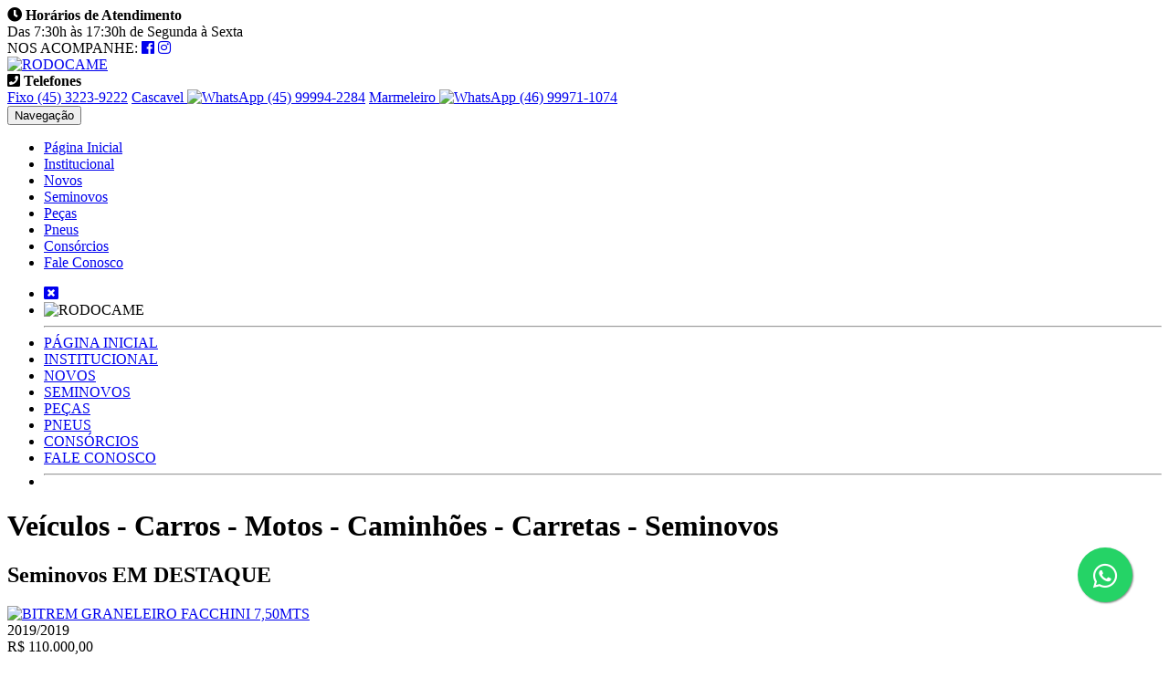

--- FILE ---
content_type: text/html; charset=UTF-8
request_url: https://www.rodocame.com.br/
body_size: 7992
content:
<!doctype html>
<html lang="pt-br">

<head>
  <meta http-equiv="content-type" content="text/html; charset=utf-8" />
  <meta name="author" content="Gestor car">
  <meta name="viewport" content="width=device-width, initial-scale=1, shrink-to-fit=no">
  <link rel="canonical" href="https://www.rodocame.com.br/" />
  <title>Página inicial - Rodocame Comércio e Representação - Implementos Rodoviários</title>
  <meta name="keywords" content="rodocame, facchini, caminhao seminovo, rodobens cascavel, facchini cascavel,Implementos Rodoviários, pneus, consórcio, carrocerias, furgões, siders, basculantes, guindastes, poliguindastes, caçamba">
  <meta name="description" content="Representante da Marca Facchini, a Rodocame iniciou suas atividades no dia 04 de janeiro deste ano. Hoje é um dos representantes mais completos no ramo de Implementos Rodoviários do Oeste e Sudoeste">
  <!-- open graph -->
  <meta property="og:url" content="https://www.rodocame.com.br/" />
  <meta property="og:type" content="website" />
  <meta property="og:title" content="Página inicial - Rodocame Comércio e Representação - Implementos Rodoviários" />
  <meta property="og:description" content="Representante da Marca Facchini, a Rodocame iniciou suas atividades no dia 04 de janeiro deste ano. Hoje é um dos representantes mais completos no ramo de Implementos Rodoviários do Oeste e Sudoeste" />
  <meta property="og:image" content="https://www.rodocame.com.br/theme/images/logoquadrada.png" />
  <meta property="og:image:alt" content="Página inicial - Rodocame Comércio e Representação - Implementos Rodoviários" />
  <meta property="og:image:type" content="image/png" />
  <meta property="og:image:width" content="450" />
  <meta property="og:image:height" content="450" />
  <!-- open graph -->
  <!-- Favicon -->
  <link rel="apple-touch-icon" sizes="57x57" href="https://www.rodocame.com.br/theme/images/favicon/apple-icon-57x57.png">
  <link rel="apple-touch-icon" sizes="60x60" href="https://www.rodocame.com.br/theme/images/favicon/apple-icon-60x60.png">
  <link rel="apple-touch-icon" sizes="72x72" href="https://www.rodocame.com.br/theme/images/favicon/apple-icon-72x72.png">
  <link rel="apple-touch-icon" sizes="76x76" href="https://www.rodocame.com.br/theme/images/favicon/apple-icon-76x76.png">
  <link rel="apple-touch-icon" sizes="114x114" href="https://www.rodocame.com.br/theme/images/favicon/apple-icon-114x114.png">
  <link rel="apple-touch-icon" sizes="120x120" href="https://www.rodocame.com.br/theme/images/favicon/apple-icon-120x120.png">
  <link rel="apple-touch-icon" sizes="144x144" href="https://www.rodocame.com.br/theme/images/favicon/apple-icon-144x144.png">
  <link rel="apple-touch-icon" sizes="152x152" href="https://www.rodocame.com.br/theme/images/favicon/apple-icon-152x152.png">
  <link rel="apple-touch-icon" sizes="180x180" href="https://www.rodocame.com.br/theme/images/favicon/apple-icon-180x180.png">
  <link rel="icon" type="image/png" sizes="192x192" href="https://www.rodocame.com.br/theme/images/favicon/android-icon-192x192.png">
  <link rel="icon" type="image/png" sizes="32x32" href="https://www.rodocame.com.br/theme/images/favicon/favicon-32x32.png">
  <link rel="icon" type="image/png" sizes="96x96" href="https://www.rodocame.com.br/theme/images/favicon/favicon-96x96.png">
  <link rel="icon" type="image/png" sizes="16x16" href="https://www.rodocame.com.br/theme/images/favicon/favicon-16x16.png">
  <link rel="manifest" href="https://www.rodocame.com.br/theme/images/favicon/manifest.json">
  <meta name="msapplication-TileColor" content="#ffffff">
  <meta name="msapplication-TileImage" content="https://www.rodocame.com.br/theme/images/favicon/ms-icon-144x144.png">
  <meta name="theme-color" content="#ffffff">
  <!-- CSS -->
  <link href="https://www.rodocame.com.br/theme/css/bootstrap.min.css" rel="stylesheet">
  <link rel="stylesheet" href="https://use.fontawesome.com/releases/v5.1.1/css/all.css" integrity="sha384-O8whS3fhG2OnA5Kas0Y9l3cfpmYjapjI0E4theH4iuMD+pLhbf6JI0jIMfYcK3yZ" crossorigin="anonymous">
  <link href="https://www.rodocame.com.br/theme/css/style.css" rel="stylesheet" />
  <link rel="stylesheet" type="text/css" href="//cdn.jsdelivr.net/npm/slick-carousel@1.8.1/slick/slick.css" />
  <link href="https://www.rodocame.com.br/theme/plugins/slick/slick-theme.css" rel="stylesheet" />
  <!-- CSS -->
  <link rel="stylesheet" href="https://cdnjs.cloudflare.com/ajax/libs/flexslider/2.7.2/flexslider.min.css">
  <link rel="stylesheet" href="https://cdnjs.cloudflare.com/ajax/libs/lightbox2/2.11.3/css/lightbox.min.css">
    <script type="application/ld+json">
    {
      "@context": "https://schema.org",
      "@type": "WebSite",
      "url": "https://www.rodocame.com.br/",
      "potentialAction": {
        "@type": "SearchAction",
        "target": "https://rodocame.com.br/veiculos/busca/{search_term_string}",
        "query-input": "required name=search_term_string"
      }
    }
  </script>
  <script async type="application/ld+json">
    {
      "@context": "https://schema.org",
      "@type": "LocalBusiness",
      "name": "Rodocame Comércio e Representação - Implementos Rodoviários",
      "image": "https://www.rodocame.com.br/theme/images/logoquadrada.png",
      "telephone": "45999942284",
      "email": "seminovos@rodocame.com.br",
      "address": {
        "@type": "PostalAddress",
        "streetAddress": "BR 277, S/N KM 583 TREVO CATARATAS 85.803-650",
        "addressLocality": "Cascavel",
        "addressRegion": "Paraná"
      },
      "url": "https://www.rodocame.com.br/"
    }
  </script>
  <!-- Google Tag Manager -->
<script>(function(w,d,s,l,i){w[l]=w[l]||[];w[l].push({'gtm.start':
new Date().getTime(),event:'gtm.js'});var f=d.getElementsByTagName(s)[0],
j=d.createElement(s),dl=l!='dataLayer'?'&l='+l:'';j.async=true;j.src=
'https://www.googletagmanager.com/gtm.js?id='+i+dl;f.parentNode.insertBefore(j,f);
})(window,document,'script','dataLayer','GTM-52XCVDXM');</script>
<!-- End Google Tag Manager -->



<!-- Google Tag Manager (noscript) -->
<noscript><iframe src="https://www.googletagmanager.com/ns.html?id=GTM-52XCVDXM"
height="0" width="0" style="display:none;visibility:hidden"></iframe></noscript>
<!-- End Google Tag Manager (noscript) -->
</head>

<body>
  <header>
    <div class="top0">
      <div class="container">
        <div class="row d-flex align-items-center">
          <div class="col-12 col-sm-4 mt-2 mb-2 text-center text-sm-start">
            <strong class="text-uppercasex"><i class="fa fa-clock"></i> Horários de Atendimento</strong><br>
            Das 7:30h às 17:30h de Segunda à Sexta            <br />
                          <div class="text-left mt-2 top1">
                <span>NOS ACOMPANHE: <a target="_blank" href="https://www.facebook.com/rodocame.facchini/"><i class="fab fa-facebook"></i></a> <a target="_blank" href="https://www.instagram.com/rodocame/"><i class="fab fa-instagram"></i></a></span>
              </div>
                      </div>
          <div class="col-12 col-sm-4 pt-3 pb-3 text-center logomarca">
            <a href="https://www.rodocame.com.br/"><img class="img-fluid" src="https://www.rodocame.com.br/theme/images/logomarca.png" title="RODOCAME" alt="RODOCAME" /></a>
          </div>
          <div class="col-12 col-sm-4 mb-3 text-center text-sm-end">
            <strong class="text-uppercasex"><i class="fa fa-phone-square"></i> Telefones</strong><br />
                              <a target="_blank" class="d-block text-dark fs4 pt-1" href="tel:+554532239222" rel="nofollow">Fixo (45) 3223-9222</a>
                              <a target="_blank" class="d-block text-dark fs4 pt-1" href="https://api.whatsapp.com/send?phone=5545999942284&text=Olá, acessei seu site e gostaria de mais informações!" rel="nofollow">Cascavel <img src="https://www.rodocame.com.br/theme/images/estrutura/whatsapp.png" alt="WhatsApp" style="max-height: 25px; border-radius: 5px;" /> (45) 99994-2284</a>
                                  <a target="_blank" class="d-block text-dark fs4 pt-1" href="https://api.whatsapp.com/send?phone=5546999711074&text=Olá, acessei seu site e gostaria de mais informações!" rel="nofollow">Marmeleiro <img src="https://www.rodocame.com.br/theme/images/estrutura/whatsapp.png" alt="WhatsApp" style="max-height: 25px; border-radius: 5px;" /> (46) 99971-1074</a>
                          </div>
        </div>
      </div>
    </div>
    <nav class="navbar navbar-expand-lg navbar-dark">
      <div class="container">
        <button class="navbar-toggler mb-1 mt-1" type="button" data-bs-toggle="collapse" data-bs-target="#navbar10" aria-controls="navbar10" aria-expanded="false" aria-label="Toggle navigation"> <span class="navbar-toggler-icon"></span> Navegação </button>
        <div class="collapse navbar-collapse" id="navbar10">
          <ul class="list-inline navbar-nav nav-fill w-100">
            <li class="nav-item"><a class="nav-link active" href="https://www.rodocame.com.br/">Página Inicial</a></li>
            <li class="nav-item"><a class="nav-link " href="https://www.rodocame.com.br/institucional">Institucional</a></li>
            <li class="nav-item"><a class="nav-link " href="https://www.rodocame.com.br/novos">Novos</a></li>
            <li class="nav-item"><a class="nav-link " href="https://www.rodocame.com.br/veiculos">Seminovos</a></li>
            <li class="nav-item"><a class="nav-link " href="https://www.rodocame.com.br/pecas">Peças</a></li>
            <li class="nav-item"><a class="nav-link " href="https://www.rodocame.com.br/pneus">Pneus</a></li>
            <li class="nav-item"><a class="nav-link " href="https://www.rodocame.com.br/consorcios">Consórcios</a></li>
            <li class="nav-item"><a class="nav-link " href="https://www.rodocame.com.br/fale-conosco">Fale Conosco</a></li>
          </ul>
        </div>
      </div>
    </nav>
    <!-- /#sidebar-wrapper -->
    <div id="wrapper">
      <div id="sidebar-wrapper">
        <ul class="sidebar-nav">
          <li class="sidebar-brand text-center"><a href="javascript:;" class="btn btn-secondary" id="close-toggle"><i class="fa fa-window-close"></i></a></li>
          <li class="whatsf"><img class="mb-3" style="width: 83%;" src="https://www.rodocame.com.br/theme/images/logomarca.png" alt="RODOCAME" /><br />
            <hr>
          </li>
          <li><a href="https://www.rodocame.com.br/">PÁGINA INICIAL</a></li>
          <li><a href="https://www.rodocame.com.br/institucional">INSTITUCIONAL</a></li>
          <li><a href="https://www.rodocame.com.br/novos">NOVOS</a></li>
          <li><a href="https://www.rodocame.com.br/seminovos">SEMINOVOS</a></li>
          <li><a href="https://www.rodocame.com.br/pecas">PEÇAS</a></li>
          <li><a href="https://www.rodocame.com.br/pneus">PNEUS</a></li>
          <li><a href="https://www.rodocame.com.br/consorcios">CONSÓRCIOS</a></li>
          <li><a href="https://www.rodocame.com.br/fale-conosco">FALE CONOSCO</a></li>
          <li>
            <hr>
          </li>
        </ul>
      </div>
    </div>
    <!-- /#sidebar-wrapper -->
  </header><div class="mt-3">
  <h1 class="d-none">Veículos - Carros - Motos - Caminhões - Carretas - Seminovos</h1>
  <div class="container">
    
      </div>
</div>

<div class="middle3 mt-3">
  <div class="container">
    <h2 class="text-center fs4 mb-3">Seminovos <span>EM DESTAQUE</span></h2>
    <div class="row">
              <div class="col-6 col-sm-3 mb-3">
          <div class="item">
            <div class="entry-image">
              <a href="https://www.rodocame.com.br/veiculo/bitrem/bitrem-graneleiro-2019-66462">
                <img class="w-100" src="https://www.rodocame.com.br/images/image.php?src=https://gestorcars3.s3-sa-east-1.amazonaws.com/images/2025/09/93711349268d28c0f58762.jpg&w=350&h=250&zc=1&cc=FFFFFF&q=80" alt="BITREM GRANELEIRO FACCHINI 7,50MTS" title="BITREM GRANELEIRO FACCHINI 7,50MTS" /></a>
            </div>
            <div class="entry-info">
              <div class="container">
                <div class="row">
                  <div class="year pb-1 pt-1 col-12 col-sm-6">2019/2019</div>
                  <div class="price pb-1 pt-1 col-12 col-sm-6">R$ 110.000,00</div>
                </div>
              </div>
            </div>
            <div class="entry-title text-center pr-2 pl-2">
              <h2><a href="https://www.rodocame.com.br/veiculo/bitrem/bitrem-graneleiro-2019-66462">BITREM GRANELEIRO FACCHINI 7,50MTS</a></h2>
              <div class="pl-3 pr-3">
                <div class="container">
                  <div class="row">
                    <div class="col-6 p-1">
                      <div class="types">COR<Br />
                        <small>PRETO</small>
                      </div>
                    </div>
                    <div class="col-6 p-1">
                      <div class="types">KM<br />
                        <small>1</small>
                      </div>
                    </div>
                  </div>
                </div>
              </div>
              <div class="pl-1 pr-1">
                <hr>
              </div>
            </div>

            <div class="text-center mt-0 mb-3">
              <a href="https://www.rodocame.com.br/veiculo/bitrem/bitrem-graneleiro-2019-66462" class="button mt-0 py-0 m-0 mb-0 w-100"><i class="fa fa-eye"></i> Mais detalhes</a>
            </div>
          </div>
        </div>
              <div class="col-6 col-sm-3 mb-3">
          <div class="item">
            <div class="entry-image">
              <a href="https://www.rodocame.com.br/veiculo/semi-reboque/semi-reboque-graneleiro-2019-57957">
                <img class="w-100" src="https://www.rodocame.com.br/images/image.php?src=https://gestorcars3.s3-sa-east-1.amazonaws.com/images/2024/10/510082215690b542b54f61.jpg&w=350&h=250&zc=1&cc=FFFFFF&q=80" alt="SEMI-REBOQUE GRANELEIRO FACCHINI 13,50" title="SEMI-REBOQUE GRANELEIRO FACCHINI 13,50" /></a>
            </div>
            <div class="entry-info">
              <div class="container">
                <div class="row">
                  <div class="year pb-1 pt-1 col-12 col-sm-6">2019/2019</div>
                  <div class="price pb-1 pt-1 col-12 col-sm-6">R$ 100.000,00</div>
                </div>
              </div>
            </div>
            <div class="entry-title text-center pr-2 pl-2">
              <h2><a href="https://www.rodocame.com.br/veiculo/semi-reboque/semi-reboque-graneleiro-2019-57957">SEMI-REBOQUE GRANELEIRO FACCHINI 13,50</a></h2>
              <div class="pl-3 pr-3">
                <div class="container">
                  <div class="row">
                    <div class="col-6 p-1">
                      <div class="types">COR<Br />
                        <small>BRANCO</small>
                      </div>
                    </div>
                    <div class="col-6 p-1">
                      <div class="types">KM<br />
                        <small>1</small>
                      </div>
                    </div>
                  </div>
                </div>
              </div>
              <div class="pl-1 pr-1">
                <hr>
              </div>
            </div>

            <div class="text-center mt-0 mb-3">
              <a href="https://www.rodocame.com.br/veiculo/semi-reboque/semi-reboque-graneleiro-2019-57957" class="button mt-0 py-0 m-0 mb-0 w-100"><i class="fa fa-eye"></i> Mais detalhes</a>
            </div>
          </div>
        </div>
              <div class="col-6 col-sm-3 mb-3">
          <div class="item">
            <div class="entry-image">
              <a href="https://www.rodocame.com.br/veiculo/semi-reboque/semi-reboque-bau-furgao-2011-65486">
                <img class="w-100" src="https://www.rodocame.com.br/images/image.php?src=https://gestorcars3.s3-sa-east-1.amazonaws.com/images/2025/08/1576585587689cf5ee1663e.jpg&w=350&h=250&zc=1&cc=FFFFFF&q=80" alt="SEMI-REBOQUE BAÚ FURGÃO " title="SEMI-REBOQUE BAÚ FURGÃO " /></a>
            </div>
            <div class="entry-info">
              <div class="container">
                <div class="row">
                  <div class="year pb-1 pt-1 col-12 col-sm-6">2011/2011</div>
                  <div class="price pb-1 pt-1 col-12 col-sm-6">R$ 95.000,00</div>
                </div>
              </div>
            </div>
            <div class="entry-title text-center pr-2 pl-2">
              <h2><a href="https://www.rodocame.com.br/veiculo/semi-reboque/semi-reboque-bau-furgao-2011-65486">SEMI-REBOQUE BAÚ FURGÃO </a></h2>
              <div class="pl-3 pr-3">
                <div class="container">
                  <div class="row">
                    <div class="col-6 p-1">
                      <div class="types">COR<Br />
                        <small>PRATA</small>
                      </div>
                    </div>
                    <div class="col-6 p-1">
                      <div class="types">KM<br />
                        <small>1</small>
                      </div>
                    </div>
                  </div>
                </div>
              </div>
              <div class="pl-1 pr-1">
                <hr>
              </div>
            </div>

            <div class="text-center mt-0 mb-3">
              <a href="https://www.rodocame.com.br/veiculo/semi-reboque/semi-reboque-bau-furgao-2011-65486" class="button mt-0 py-0 m-0 mb-0 w-100"><i class="fa fa-eye"></i> Mais detalhes</a>
            </div>
          </div>
        </div>
              <div class="col-6 col-sm-3 mb-3">
          <div class="item">
            <div class="entry-image">
              <a href="https://www.rodocame.com.br/veiculo/bitrem/bitrem-graneleiro-2020-64920">
                <img class="w-100" src="https://www.rodocame.com.br/images/image.php?src=https://gestorcars3.s3-sa-east-1.amazonaws.com/images/2025/07/953197980687f8ebdd228d.jpg&w=350&h=250&zc=1&cc=FFFFFF&q=80" alt="BITREM GRANELEIRO FACCHINI 7,10" title="BITREM GRANELEIRO FACCHINI 7,10" /></a>
            </div>
            <div class="entry-info">
              <div class="container">
                <div class="row">
                  <div class="year pb-1 pt-1 col-12 col-sm-6">2019/2020</div>
                  <div class="price pb-1 pt-1 col-12 col-sm-6">R$ 115.000,00</div>
                </div>
              </div>
            </div>
            <div class="entry-title text-center pr-2 pl-2">
              <h2><a href="https://www.rodocame.com.br/veiculo/bitrem/bitrem-graneleiro-2020-64920">BITREM GRANELEIRO FACCHINI 7,10</a></h2>
              <div class="pl-3 pr-3">
                <div class="container">
                  <div class="row">
                    <div class="col-6 p-1">
                      <div class="types">COR<Br />
                        <small>PRETO</small>
                      </div>
                    </div>
                    <div class="col-6 p-1">
                      <div class="types">KM<br />
                        <small>1</small>
                      </div>
                    </div>
                  </div>
                </div>
              </div>
              <div class="pl-1 pr-1">
                <hr>
              </div>
            </div>

            <div class="text-center mt-0 mb-3">
              <a href="https://www.rodocame.com.br/veiculo/bitrem/bitrem-graneleiro-2020-64920" class="button mt-0 py-0 m-0 mb-0 w-100"><i class="fa fa-eye"></i> Mais detalhes</a>
            </div>
          </div>
        </div>
              <div class="col-6 col-sm-3 mb-3">
          <div class="item">
            <div class="entry-image">
              <a href="https://www.rodocame.com.br/veiculo/daf/daf-xf-ftt-530-6x4-space-cab-2021-68873">
                <img class="w-100" src="https://www.rodocame.com.br/images/image.php?src=https://gestorcars3.s3-sa-east-1.amazonaws.com/images/2026/01/77364289695ec61d9ae94.jpeg&w=350&h=250&zc=1&cc=FFFFFF&q=80" alt="DAF XF FTT 530 6X4 (SPACE CAB) " title="DAF XF FTT 530 6X4 (SPACE CAB) " /></a>
            </div>
            <div class="entry-info">
              <div class="container">
                <div class="row">
                  <div class="year pb-1 pt-1 col-12 col-sm-6">2021/2021</div>
                  <div class="price pb-1 pt-1 col-12 col-sm-6">R$ 445.000,00</div>
                </div>
              </div>
            </div>
            <div class="entry-title text-center pr-2 pl-2">
              <h2><a href="https://www.rodocame.com.br/veiculo/daf/daf-xf-ftt-530-6x4-space-cab-2021-68873">DAF XF FTT 530 6X4 (SPACE CAB) </a></h2>
              <div class="pl-3 pr-3">
                <div class="container">
                  <div class="row">
                    <div class="col-6 p-1">
                      <div class="types">COR<Br />
                        <small>AZUL</small>
                      </div>
                    </div>
                    <div class="col-6 p-1">
                      <div class="types">KM<br />
                        <small>485400</small>
                      </div>
                    </div>
                  </div>
                </div>
              </div>
              <div class="pl-1 pr-1">
                <hr>
              </div>
            </div>

            <div class="text-center mt-0 mb-3">
              <a href="https://www.rodocame.com.br/veiculo/daf/daf-xf-ftt-530-6x4-space-cab-2021-68873" class="button mt-0 py-0 m-0 mb-0 w-100"><i class="fa fa-eye"></i> Mais detalhes</a>
            </div>
          </div>
        </div>
              <div class="col-6 col-sm-3 mb-3">
          <div class="item">
            <div class="entry-image">
              <a href="https://www.rodocame.com.br/veiculo/semi-reboque/semi-reboque-sider-2024-65523">
                <img class="w-100" src="https://www.rodocame.com.br/images/image.php?src=https://gestorcars3.s3-sa-east-1.amazonaws.com/images/2025/08/134990138268bb2fa50c729.jpg&w=350&h=250&zc=1&cc=FFFFFF&q=80" alt="SEMI-REBOQUE SIDER FACCHINI 14,80" title="SEMI-REBOQUE SIDER FACCHINI 14,80" /></a>
            </div>
            <div class="entry-info">
              <div class="container">
                <div class="row">
                  <div class="year pb-1 pt-1 col-12 col-sm-6">2024/2024</div>
                  <div class="price pb-1 pt-1 col-12 col-sm-6">R$ 143.000,00</div>
                </div>
              </div>
            </div>
            <div class="entry-title text-center pr-2 pl-2">
              <h2><a href="https://www.rodocame.com.br/veiculo/semi-reboque/semi-reboque-sider-2024-65523">SEMI-REBOQUE SIDER FACCHINI 14,80</a></h2>
              <div class="pl-3 pr-3">
                <div class="container">
                  <div class="row">
                    <div class="col-6 p-1">
                      <div class="types">COR<Br />
                        <small>PRETO</small>
                      </div>
                    </div>
                    <div class="col-6 p-1">
                      <div class="types">KM<br />
                        <small>1</small>
                      </div>
                    </div>
                  </div>
                </div>
              </div>
              <div class="pl-1 pr-1">
                <hr>
              </div>
            </div>

            <div class="text-center mt-0 mb-3">
              <a href="https://www.rodocame.com.br/veiculo/semi-reboque/semi-reboque-sider-2024-65523" class="button mt-0 py-0 m-0 mb-0 w-100"><i class="fa fa-eye"></i> Mais detalhes</a>
            </div>
          </div>
        </div>
              <div class="col-6 col-sm-3 mb-3">
          <div class="item">
            <div class="entry-image">
              <a href="https://www.rodocame.com.br/veiculo/semi-reboque/semi-reboque-carga-seca-2023-68902">
                <img class="w-100" src="https://www.rodocame.com.br/images/image.php?src=https://gestorcars3.s3-sa-east-1.amazonaws.com/images/2026/01/188002317969601aefc9a45.jpeg&w=350&h=250&zc=1&cc=FFFFFF&q=80" alt="SEMI-REBOQUE CARGA SECA " title="SEMI-REBOQUE CARGA SECA " /></a>
            </div>
            <div class="entry-info">
              <div class="container">
                <div class="row">
                  <div class="year pb-1 pt-1 col-12 col-sm-6">2023/2023</div>
                  <div class="price pb-1 pt-1 col-12 col-sm-6">R$ 125.000,00</div>
                </div>
              </div>
            </div>
            <div class="entry-title text-center pr-2 pl-2">
              <h2><a href="https://www.rodocame.com.br/veiculo/semi-reboque/semi-reboque-carga-seca-2023-68902">SEMI-REBOQUE CARGA SECA </a></h2>
              <div class="pl-3 pr-3">
                <div class="container">
                  <div class="row">
                    <div class="col-6 p-1">
                      <div class="types">COR<Br />
                        <small>LARANJA</small>
                      </div>
                    </div>
                    <div class="col-6 p-1">
                      <div class="types">KM<br />
                        <small>1</small>
                      </div>
                    </div>
                  </div>
                </div>
              </div>
              <div class="pl-1 pr-1">
                <hr>
              </div>
            </div>

            <div class="text-center mt-0 mb-3">
              <a href="https://www.rodocame.com.br/veiculo/semi-reboque/semi-reboque-carga-seca-2023-68902" class="button mt-0 py-0 m-0 mb-0 w-100"><i class="fa fa-eye"></i> Mais detalhes</a>
            </div>
          </div>
        </div>
              <div class="col-6 col-sm-3 mb-3">
          <div class="item">
            <div class="entry-image">
              <a href="https://www.rodocame.com.br/veiculo/semi-reboque/semi-reboque-graneleiro-2005-56462">
                <img class="w-100" src="https://www.rodocame.com.br/images/image.php?src=https://gestorcars3.s3-sa-east-1.amazonaws.com/images/2024/08/1856455605655d0a7f16a75.jpeg&w=350&h=250&zc=1&cc=FFFFFF&q=80" alt="SEMI-REBOQUE GRANELEIRO LIBRELATO 12,700" title="SEMI-REBOQUE GRANELEIRO LIBRELATO 12,700" /></a>
            </div>
            <div class="entry-info">
              <div class="container">
                <div class="row">
                  <div class="year pb-1 pt-1 col-12 col-sm-6">2005/2005</div>
                  <div class="price pb-1 pt-1 col-12 col-sm-6">R$ 50.000,00</div>
                </div>
              </div>
            </div>
            <div class="entry-title text-center pr-2 pl-2">
              <h2><a href="https://www.rodocame.com.br/veiculo/semi-reboque/semi-reboque-graneleiro-2005-56462">SEMI-REBOQUE GRANELEIRO LIBRELATO 12,700</a></h2>
              <div class="pl-3 pr-3">
                <div class="container">
                  <div class="row">
                    <div class="col-6 p-1">
                      <div class="types">COR<Br />
                        <small>BRANCO</small>
                      </div>
                    </div>
                    <div class="col-6 p-1">
                      <div class="types">KM<br />
                        <small>0</small>
                      </div>
                    </div>
                  </div>
                </div>
              </div>
              <div class="pl-1 pr-1">
                <hr>
              </div>
            </div>

            <div class="text-center mt-0 mb-3">
              <a href="https://www.rodocame.com.br/veiculo/semi-reboque/semi-reboque-graneleiro-2005-56462" class="button mt-0 py-0 m-0 mb-0 w-100"><i class="fa fa-eye"></i> Mais detalhes</a>
            </div>
          </div>
        </div>
          </div>

    <!-- <form name="form" action="https://www.rodocame.com.br/veiculos/buscar" enctype="multipart/form-data" method="POST">
      <div class="row">
        <div class="col-12 col-sm-9">
          <input type="text" placeholder="Digite sua busca" name="term" class="form-control" value="" />
        </div>
        <div class="col-12 col-sm-3">
          <button type="submit" class="btn btn-dark w-100"><i class="fa fa-search"></i> BUSCAR</button>
        </div>
      </div>
    </form> -->

    <div class="text-center middle3 mb-3 mt-3">
      <a href="https://www.rodocame.com.br/veiculos" class="button mt-3 mb-3 m-0 mb-0 w-100"><i class="fa fa-arrow-right"></i> Ver estoque completo</a>
    </div>
  </div>
</div>

<div class="middle6 mt-3 pt-3 pb-3 mt-2 d-none d-sm-block">
  <div class="container">
    <div class="row d-flex align-items-center">
      <div class="col-sm-3">
        <h4 class="fs4"><i class="fa fa-search"></i> Encontre pelo tipo de carroceria</h4>
      </div>
      <div class="col-sm-9 centro">
        <div class="row">
                      <div class="col-sm-2 text-center mb-2">
              <a class="carroceria text-center" href="https://www.rodocame.com.br/novos/filtrar/categoria/bitrem">
                <img src="https://www.rodocame.com.br/images/image.php?src=https://gestorcars3.s3-sa-east-1.amazonaws.com/images/products/2024/07/72270357766aa4e6edd971.jpg&w=200&h=160&zc=1&cc=e7e5e5&q=85" alt="Bitrem" class="w-100 search_category_button fit-btn-car lazy img-responsive p-1"/><Br/>
                <span class=" mt-0 py-0 m-0 mb-0 w-100">Bitrem</span>
              </a>
            </div>
                      <div class="col-sm-2 text-center mb-2">
              <a class="carroceria text-center" href="https://www.rodocame.com.br/novos/filtrar/categoria/cacamba">
                <img src="https://www.rodocame.com.br/images/image.php?src=https://gestorcars3.s3-sa-east-1.amazonaws.com/images/products/2024/07/110031041666aa4d8e340a1.jpg&w=200&h=160&zc=1&cc=e7e5e5&q=85" alt="Caçamba" class="w-100 search_category_button fit-btn-car lazy img-responsive p-1"/><Br/>
                <span class=" mt-0 py-0 m-0 mb-0 w-100">Caçamba</span>
              </a>
            </div>
                      <div class="col-sm-2 text-center mb-2">
              <a class="carroceria text-center" href="https://www.rodocame.com.br/novos/filtrar/categoria/carroceira">
                <img src="https://www.rodocame.com.br/images/image.php?src=https://gestorcars3.s3-sa-east-1.amazonaws.com/images/products/2024/07/50553713566aa4d662df50.jpg&w=200&h=160&zc=1&cc=e7e5e5&q=85" alt="Carroceira" class="w-100 search_category_button fit-btn-car lazy img-responsive p-1"/><Br/>
                <span class=" mt-0 py-0 m-0 mb-0 w-100">Carroceira</span>
              </a>
            </div>
                      <div class="col-sm-2 text-center mb-2">
              <a class="carroceria text-center" href="https://www.rodocame.com.br/novos/filtrar/categoria/furgao">
                <img src="https://www.rodocame.com.br/images/image.php?src=https://gestorcars3.s3-sa-east-1.amazonaws.com/images/products/2024/07/85503921266aa4d4a19801.jpg&w=200&h=160&zc=1&cc=e7e5e5&q=85" alt="Furgão" class="w-100 search_category_button fit-btn-car lazy img-responsive p-1"/><Br/>
                <span class=" mt-0 py-0 m-0 mb-0 w-100">Furgão</span>
              </a>
            </div>
                      <div class="col-sm-2 text-center mb-2">
              <a class="carroceria text-center" href="https://www.rodocame.com.br/novos/filtrar/categoria/guindaste">
                <img src="https://www.rodocame.com.br/images/image.php?src=https://gestorcars3.s3-sa-east-1.amazonaws.com/images/products/2024/07/162109109166aa4f1bae47f.jpg&w=200&h=160&zc=1&cc=e7e5e5&q=85" alt="Guindaste" class="w-100 search_category_button fit-btn-car lazy img-responsive p-1"/><Br/>
                <span class=" mt-0 py-0 m-0 mb-0 w-100">Guindaste</span>
              </a>
            </div>
                      <div class="col-sm-2 text-center mb-2">
              <a class="carroceria text-center" href="https://www.rodocame.com.br/novos/filtrar/categoria/linha-agricola">
                <img src="https://www.rodocame.com.br/images/image.php?src=https://gestorcars3.s3-sa-east-1.amazonaws.com/images/products/2024/07/54133171066aa501151a2a.jpg&w=200&h=160&zc=1&cc=e7e5e5&q=85" alt="Linha agrícola" class="w-100 search_category_button fit-btn-car lazy img-responsive p-1"/><Br/>
                <span class=" mt-0 py-0 m-0 mb-0 w-100">Linha agrícola</span>
              </a>
            </div>
                      <div class="col-sm-2 text-center mb-2">
              <a class="carroceria text-center" href="https://www.rodocame.com.br/novos/filtrar/categoria/plataforma-socorro">
                <img src="https://www.rodocame.com.br/images/image.php?src=https://gestorcars3.s3-sa-east-1.amazonaws.com/images/products/2024/07/195319377566aa4fcfa3afd.jpg&w=200&h=160&zc=1&cc=e7e5e5&q=85" alt="Plataforma socorro" class="w-100 search_category_button fit-btn-car lazy img-responsive p-1"/><Br/>
                <span class=" mt-0 py-0 m-0 mb-0 w-100">Plataforma socorro</span>
              </a>
            </div>
                      <div class="col-sm-2 text-center mb-2">
              <a class="carroceria text-center" href="https://www.rodocame.com.br/novos/filtrar/categoria/poliguindaste">
                <img src="https://www.rodocame.com.br/images/image.php?src=https://gestorcars3.s3-sa-east-1.amazonaws.com/images/products/2024/07/45935308866aa4f696bc5d.jpg&w=200&h=160&zc=1&cc=e7e5e5&q=85" alt="Poliguindaste" class="w-100 search_category_button fit-btn-car lazy img-responsive p-1"/><Br/>
                <span class=" mt-0 py-0 m-0 mb-0 w-100">Poliguindaste</span>
              </a>
            </div>
                      <div class="col-sm-2 text-center mb-2">
              <a class="carroceria text-center" href="https://www.rodocame.com.br/novos/filtrar/categoria/reboque">
                <img src="https://www.rodocame.com.br/images/image.php?src=https://gestorcars3.s3-sa-east-1.amazonaws.com/images/products/2024/07/154539466966aa4e199382a.jpg&w=200&h=160&zc=1&cc=e7e5e5&q=85" alt="Reboque" class="w-100 search_category_button fit-btn-car lazy img-responsive p-1"/><Br/>
                <span class=" mt-0 py-0 m-0 mb-0 w-100">Reboque</span>
              </a>
            </div>
                      <div class="col-sm-2 text-center mb-2">
              <a class="carroceria text-center" href="https://www.rodocame.com.br/novos/filtrar/categoria/rodotrem">
                <img src="https://www.rodocame.com.br/images/image.php?src=https://gestorcars3.s3-sa-east-1.amazonaws.com/images/products/2024/07/155287748066aa4ebf83691.jpg&w=200&h=160&zc=1&cc=e7e5e5&q=85" alt="Rodotrem" class="w-100 search_category_button fit-btn-car lazy img-responsive p-1"/><Br/>
                <span class=" mt-0 py-0 m-0 mb-0 w-100">Rodotrem</span>
              </a>
            </div>
                      <div class="col-sm-2 text-center mb-2">
              <a class="carroceria text-center" href="https://www.rodocame.com.br/novos/filtrar/categoria/roll-on-roll-of">
                <img src="https://www.rodocame.com.br/images/image.php?src=https://gestorcars3.s3-sa-east-1.amazonaws.com/images/products/2024/07/21163262466aa4f9847c4c.jpg&w=200&h=160&zc=1&cc=e7e5e5&q=85" alt="Roll ON Roll OFF" class="w-100 search_category_button fit-btn-car lazy img-responsive p-1"/><Br/>
                <span class=" mt-0 py-0 m-0 mb-0 w-100">Roll ON Roll OFF</span>
              </a>
            </div>
                      <div class="col-sm-2 text-center mb-2">
              <a class="carroceria text-center" href="https://www.rodocame.com.br/novos/filtrar/categoria/semirreboque">
                <img src="https://www.rodocame.com.br/images/image.php?src=https://gestorcars3.s3-sa-east-1.amazonaws.com/images/products/2024/07/64870796566aa4db5ba003.jpg&w=200&h=160&zc=1&cc=e7e5e5&q=85" alt="Semirreboque" class="w-100 search_category_button fit-btn-car lazy img-responsive p-1"/><Br/>
                <span class=" mt-0 py-0 m-0 mb-0 w-100">Semirreboque</span>
              </a>
            </div>
                      <div class="col-sm-2 text-center mb-2">
              <a class="carroceria text-center" href="https://www.rodocame.com.br/novos/filtrar/categoria/tanque-irrigador">
                <img src="https://www.rodocame.com.br/images/image.php?src=https://gestorcars3.s3-sa-east-1.amazonaws.com/images/products/2024/07/183587258466aa4fb08561e.jpg&w=200&h=160&zc=1&cc=e7e5e5&q=85" alt="Tanque irrigador" class="w-100 search_category_button fit-btn-car lazy img-responsive p-1"/><Br/>
                <span class=" mt-0 py-0 m-0 mb-0 w-100">Tanque irrigador</span>
              </a>
            </div>
                      <div class="col-sm-2 text-center mb-2">
              <a class="carroceria text-center" href="https://www.rodocame.com.br/novos/filtrar/categoria/tritem">
                <img src="https://www.rodocame.com.br/images/image.php?src=https://gestorcars3.s3-sa-east-1.amazonaws.com/images/products/2024/07/201476960466aa4eeddcd2e.jpg&w=200&h=160&zc=1&cc=e7e5e5&q=85" alt="Tritrem" class="w-100 search_category_button fit-btn-car lazy img-responsive p-1"/><Br/>
                <span class=" mt-0 py-0 m-0 mb-0 w-100">Tritrem</span>
              </a>
            </div>
                  </div>
      </div>
    </div>
  </div>
</div>

<!-- <div class="middle4 mt-0 pb-4">
  <div class="container">
    <h2 class="text-center fs4 mb-3">Encontre pelo <span>PELO TIPO</h2>
    <div class="row">
      <div class="col-3 text-center">

      </div>
      <div class="col-3 text-center">
        <label class="text-start">Selecione o tipo</label>
        <select class="select form-control" name="id_make">
           <option value="1">SEMI-REBOQUE</option>
         </select>
      </div>
      <div class="col-3 text-center">
        <label class="text-start">Selecione o modelo</label>
        <select class="select form-control" name="id_make">
           <option value="1">BASCULANTE</option>
         </select>
      </div>
      <div class="col-3 text-center">
        
      </div>
    </div>
  </div>
</div> -->

<div class="middle5">
  <div class="section parallax parallax-bg nomargin notopborder" data-rellax-speed="1" style="background: url('theme/images/estrutura/bgparallax.jpg') center center; padding: 60px 0;" data-bottom-top="background-position:0px 0px;" data-top-bottom="background-position:0px -600px;">
    <div class="container center clearfix">
      <div class="row">
        <div class="col-6 col-sm-3 mb-4 text-center">
          <span class="icon img-circle"><i class="fa fa-calculator"></i></span>
          <h3>MELHORES TAXAS</h3>
          <span>Compre da forma que cabe no seu bolso.</span>
        </div>
        <div class="col-6 col-sm-3 mb-4 text-center">
          <span class="icon img-circle"><i class="fa fa-lock"></i></span>
          <h3>SEGURANÇA</h3>
          <span>Procedência para atestar sua transparência.</span>
        </div>
        <div class="col-6 col-sm-3 mb-4 text-center">
          <span class="icon img-circle"><i class="fas fa-street-view"></i></span>
          <h3>CONFIANÇA</h3>
          <span>Credibilidade conquistada com os diversos anos no mercado.</span>
        </div>
        <div class="col-6 col-sm-3 mb-4 text-center">
          <span class="icon img-circle"><i class="far fa-thumbs-up"></i></span>
          <h3>MELHOR NEGÓCIO</h3>
          <span>A melhor oferta para comprar e vender.</span>
        </div>
      </div>
    </div>
  </div>
</div><!-- MODAL DA POPUP -->

<footer>
	<section class="footer1 pt-3 pb-3">
		<h2 class="d-none">Menus de Rodapé</h2>
		<div class="container">
			<div class="row justify-text-center">
				<div class="col-12 text-center">
					<img class="mb-3 img-fluid" style="max-height: 90px;" src="https://www.rodocame.com.br/theme/images/logomarca.png" title="RODOCAME" alt="RODOCAME" /><br />
				</div>
				<div class="col-12 col-sm-2"></div>
				<div class="col-12 col-sm-4 text-center">
					<h4>MATRIZ CASCAVEL/PR</h4>
					<i class="fa fa-globe"></i> BR 277, S/N KM 583 TREVO CATARATAS<br />
					CEP: 85.803-650 - CASCAVEL/PARANÁ<br />
					<a class="btn btn-primary mb-2" href="https://www.google.com/maps/place/Av.+Aracy+Tanaka+Biazetto,+3160+-+Presidente,+Cascavel+-+PR/@-24.9676908,-53.4026018,967m/data=!3m2!1e3!4b1!4m5!3m4!1s0x94f3d4d7f8b901a3:0x8c1a93c55ddb0312!8m2!3d-24.9676908!4d-53.4007358?entry=ttu&g_ep=EgoyMDI1MDQxNi4xIKXMDSoASAFQAw%3D%3D">LOCALIZAÇÃO</a>
					<br />
				</div>
				<div class="col-12 col-sm-4 text-center text-uppercase">
					<h4>FILIAL MARMELEIRO/PR</h4>
					<i class="fa fa-globe"></i> PR 280, Marginal Adelino Zanchet - Industrial
CEP: 85.615-000 - Marmeleiro/PR<br />
<a class="btn btn-primary mb-2" href="https://www.google.com/maps?ll=-26.15085,-53.010508&z=14&t=m&hl=pt-BR&gl=BR&mapclient=embed&cid=10322283121347728144">LOCALIZAÇÃO</a>
<br />
				</div>
				<div class="col-12 col-sm-2"></div>
				<div class="col-12 text-center">
											<a target="_blank" href="https://www.facebook.com/rodocame.facchini/" target="_blank" class="btn btn-social-icon btn-facebook fs-3"><span class="fab fa-facebook"></span></a>
																<a target="_blank" href="https://www.instagram.com/rodocame/" target="_blank" class="btn btn-social-icon btn-instagram fs-3"><span class="fab fa-instagram"></span></a>
									</div>
			</div>
		</div>
	</section>
	<div class="footer2">
		<div class="container">
			<div class="row pt-2 pb-2 text-center">
				<div class="col-12 fs2 text-light">
					www.rodocame.com.br / <a href="https://www.rodocame.com.br/termos-de-uso" class="text-light">Termos de Uso</a> / Desenvolvido por <a class="text-dark" href="https://www.gestorcar.com.br/" title="Gestorcar | Solução Inteligente para Revendas e Concessionárias" target="_blank" rel="nofollow"><img src="https://www.rodocame.com.br/theme/images/estrutura/logo_gc_white.png" class="img-fluid" style="height:22px;" /></a> <br />
				</div>
			</div>
		</div>
	</div>
</footer>

			<a target="_blank" class="click-whatsapp-trigger" href="https://api.whatsapp.com/send?phone=45999942284&text=Olá, acessei seu site e gostaria de mais informações!" style="position:fixed;width:60px;height:60px;bottom:60px;right:40px;background-color:#25d366;color:#FFF;border-radius:50px;text-align:center;font-size:30px;box-shadow: 1px 1px 2px #888; z-index:1000;" target="_blank">
				<i style="margin-top:16px" class="fab fa-whatsapp"></i>
			</a>

	<div class="modal fade in" id="cookieBar" style="display: block;" aria-hidden="false">
		<div class="modal-dialog">
			<div class="modal-content">
				<div class="modal-body pt-4">
					<p><i class="fa fa-cookie-bite"></i> Para proteger e melhorar a sua experiência no site, utilizamos cookies e dados pessoais de acordo com nossos <a href="https://www.rodocame.com.br/termos-de-uso"><b>Termos de Uso e de Privacidade.</b></a> Ao navegar pela nossa plataforma, você declara estar ciente dessas condições.</p>
					<button id="cookieAccept" type="button" class="btn mt-2 w-100 btn-success btn-sm"><i class="fa fa-check"></i> ACEITAR</button>
				</div>
			</div>
		</div>
	</div>
	<button class="btn btn-primary my-1 d-none" id="cookiesClick" type="button" data-bs-toggle="modal" data-bs-target="#cookieBar"></button>

<script src="https://www.rodocame.com.br/theme/js/jquery.min.js"></script>
<script src="https://cdn.jsdelivr.net/npm/bootstrap@5.2.3/dist/js/bootstrap.bundle.min.js" integrity="sha384-kenU1KFdBIe4zVF0s0G1M5b4hcpxyD9F7jL+jjXkk+Q2h455rYXK/7HAuoJl+0I4" crossorigin="anonymous"></script>
<script src="https://www.rodocame.com.br/theme/js/jquery.mask.min.js"></script>
<script src="//cdn.jsdelivr.net/npm/slick-carousel@1.8.1/slick/slick.min.js"></script>
<script src="https://cdnjs.cloudflare.com/ajax/libs/flexslider/2.7.2/jquery.flexslider-min.js"></script>
<script src="https://cdnjs.cloudflare.com/ajax/libs/lightbox2/2.11.3/js/lightbox.min.js"></script>
<script>
	$(document).ready(function() {
					$('#cookiesClick').click();
			$('#cookieAccept').on('click', function() {
				console.log('cookieAccept');
				$.post("https://www.rodocame.com.br/home/accept_cookies", {},
					function(data, status) {
						// OK //
					});
				$('#cookieBar').modal('toggle');
			});
				$('.flexslider').flexslider({
			animation: "slide", // Tipo de animação: slide, fade, etc.
			slideshow: true, // Ativar o slideshow automático
			slideshowSpeed: 3000, // Velocidade do slideshow em milissegundos
			animationSpeed: 600, // Velocidade da animação em milissegundos
			controlNav: true, // Exibir os controles de navegação
			directionNav: true, // Exibir as setas de navegação
			pauseOnHover: true // Pausar o slideshow ao passar o mouse sobre ele
		});
		$('#vehicle_order').on("change", function(e) {
			$("form").submit();
		});
		$('.brands').slick({
			dots: true,
			arrows: false,
			infinite: true,
			speed: 450,
			slidesToShow: 10,
			slidesToScroll: 2,
			responsive: [{
					breakpoint: 1024,
					settings: {
						slidesToShow: 5,
						slidesToScroll: 2,
						infinite: true,
						dots: true
					}
				},
				{
					breakpoint: 600,
					settings: {
						slidesToShow: 4,
						slidesToScroll: 2,
						infinite: true,
						dots: true
					}
				},
				{
					breakpoint: 480,
					settings: {
						slidesToShow: 2,
						slidesToScroll: 2,
						infinite: true,
						dots: true
					}
				}
				// You can unslick at a given breakpoint now by adding:
				// settings: "unslick"
				// instead of a settings object
			]
		});
		$('#vehicle_order').on("change", function(e) {
			$("form").submit();
		});
		var mascara89Dig = function(val) {
				return val.replace(/\D/g, '').length === 11 ? '(00) 00000-0000' : '(00) 0000-00009';
			},
			optionsTel = {
				onKeyPress: function(val, e, field, options) {
					field.mask(mascara89Dig.apply({}, arguments), options);
				}
			};
		$('.phoneMask').mask(mascara89Dig, optionsTel);
	});
	var windowWidth = $(window).width();
	if (windowWidth <= 1024) //for iPad & smaller devices
		$('#collapseOne').removeClass('show')

	$("#menu-toggle").click(function(e) {
		e.preventDefault();
		$("#wrapper").toggleClass("toggled");
	});
	$("#close-toggle").click(function(e) {
		e.preventDefault();
		$("#wrapper").toggleClass("toggled");
	});
		$('.click-whatsapp-trigger').click(function(e) {
		setTimeout(function() {
			var id = 0;
			if ($(this).attr('data-id-vehicle')) id = $(this).attr('data-id-vehicle');
			$.ajax({
				dataType: 'json',
				url: "https://www.rodocame.com.br/veiculos/registerwhats?id=" + id,
				success: function(data) {
					// OK //
				},
				error: function(data) {
					console.log(data.responseText);
				}
			});
		}, 100);
	});
</script>

</body>

</html>